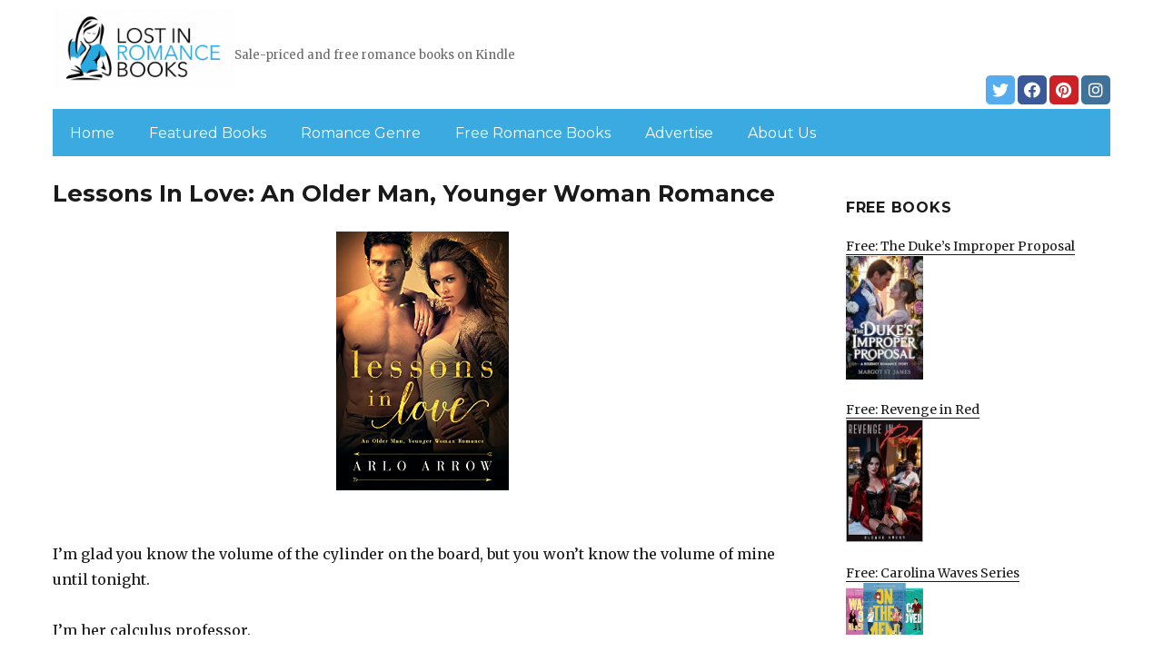

--- FILE ---
content_type: text/html; charset=UTF-8
request_url: https://lostinromancebooks.com/2019/06/07/lessons-in-love-an-older-man-younger-woman-romance/
body_size: 13171
content:
<!DOCTYPE html>
<html dir="ltr" lang="en-US" prefix="og: https://ogp.me/ns#" class="no-js">
<head>
	<meta charset="UTF-8">
	<meta name="viewport" content="width=device-width, initial-scale=1">
	<link rel="profile" href="https://gmpg.org/xfn/11">
		<link rel="pingback" href="https://lostinromancebooks.com/xmlrpc.php">
		<script>(function(html){html.className = html.className.replace(/\bno-js\b/,'js')})(document.documentElement);</script>
<title>Lessons In Love: An Older Man, Younger Woman Romance | LostinRomanceBooks.com</title>
	<style>img:is([sizes="auto" i], [sizes^="auto," i]) { contain-intrinsic-size: 3000px 1500px }</style>
	
		<!-- All in One SEO 4.8.7 - aioseo.com -->
	<meta name="description" content="I’m glad you know the volume of the cylinder on the board, but you won&#039;t know the volume of mine until tonight. I’m her calculus professor. She doesn’t know the answer to any of the questions I ask. When she comes to me for extra help, I figure she needs all the help she can" />
	<meta name="robots" content="max-image-preview:large" />
	<link rel="canonical" href="https://lostinromancebooks.com/2019/06/07/lessons-in-love-an-older-man-younger-woman-romance/" />
	<meta name="generator" content="All in One SEO (AIOSEO) 4.8.7" />
		<meta property="og:locale" content="en_US" />
		<meta property="og:site_name" content="LostinRomanceBooks.com | Sale-priced and free romance books on Kindle" />
		<meta property="og:type" content="article" />
		<meta property="og:title" content="Lessons In Love: An Older Man, Younger Woman Romance | LostinRomanceBooks.com" />
		<meta property="og:description" content="I’m glad you know the volume of the cylinder on the board, but you won&#039;t know the volume of mine until tonight. I’m her calculus professor. She doesn’t know the answer to any of the questions I ask. When she comes to me for extra help, I figure she needs all the help she can" />
		<meta property="og:url" content="https://lostinromancebooks.com/2019/06/07/lessons-in-love-an-older-man-younger-woman-romance/" />
		<meta property="og:image" content="https://lostinromancebooks.com/wp-content/uploads/sites/3/2019/02/cropped-LostRomance-Logo-png-1.png" />
		<meta property="og:image:secure_url" content="https://lostinromancebooks.com/wp-content/uploads/sites/3/2019/02/cropped-LostRomance-Logo-png-1.png" />
		<meta property="article:published_time" content="2019-06-07T08:12:00+00:00" />
		<meta property="article:modified_time" content="2019-06-07T08:12:00+00:00" />
		<meta name="twitter:card" content="summary" />
		<meta name="twitter:title" content="Lessons In Love: An Older Man, Younger Woman Romance | LostinRomanceBooks.com" />
		<meta name="twitter:description" content="I’m glad you know the volume of the cylinder on the board, but you won&#039;t know the volume of mine until tonight. I’m her calculus professor. She doesn’t know the answer to any of the questions I ask. When she comes to me for extra help, I figure she needs all the help she can" />
		<meta name="twitter:image" content="https://lostinromancebooks.com/wp-content/uploads/sites/3/2019/02/cropped-LostRomance-Logo-png-1.png" />
		<script type="application/ld+json" class="aioseo-schema">
			{"@context":"https:\/\/schema.org","@graph":[{"@type":"Article","@id":"https:\/\/lostinromancebooks.com\/2019\/06\/07\/lessons-in-love-an-older-man-younger-woman-romance\/#article","name":"Lessons In Love: An Older Man, Younger Woman Romance | LostinRomanceBooks.com","headline":"Lessons In Love: An Older Man, Younger Woman Romance","author":{"@id":"https:\/\/lostinromancebooks.com\/author\/#author"},"publisher":{"@id":"https:\/\/lostinromancebooks.com\/#organization"},"image":{"@type":"ImageObject","url":"https:\/\/lostinromancebooks.com\/wp-content\/uploads\/sites\/3\/2019\/06\/1558563255_51KJaQok7pL.jpg","width":333,"height":500},"datePublished":"2019-06-07T04:12:00+00:00","dateModified":"2019-06-07T04:12:00+00:00","inLanguage":"en-US","mainEntityOfPage":{"@id":"https:\/\/lostinromancebooks.com\/2019\/06\/07\/lessons-in-love-an-older-man-younger-woman-romance\/#webpage"},"isPartOf":{"@id":"https:\/\/lostinromancebooks.com\/2019\/06\/07\/lessons-in-love-an-older-man-younger-woman-romance\/#webpage"},"articleSection":"Romance"},{"@type":"BreadcrumbList","@id":"https:\/\/lostinromancebooks.com\/2019\/06\/07\/lessons-in-love-an-older-man-younger-woman-romance\/#breadcrumblist","itemListElement":[{"@type":"ListItem","@id":"https:\/\/lostinromancebooks.com#listItem","position":1,"name":"Home","item":"https:\/\/lostinromancebooks.com","nextItem":{"@type":"ListItem","@id":"https:\/\/lostinromancebooks.com\/category\/romance\/#listItem","name":"Romance"}},{"@type":"ListItem","@id":"https:\/\/lostinromancebooks.com\/category\/romance\/#listItem","position":2,"name":"Romance","item":"https:\/\/lostinromancebooks.com\/category\/romance\/","nextItem":{"@type":"ListItem","@id":"https:\/\/lostinromancebooks.com\/2019\/06\/07\/lessons-in-love-an-older-man-younger-woman-romance\/#listItem","name":"Lessons In Love: An Older Man, Younger Woman Romance"},"previousItem":{"@type":"ListItem","@id":"https:\/\/lostinromancebooks.com#listItem","name":"Home"}},{"@type":"ListItem","@id":"https:\/\/lostinromancebooks.com\/2019\/06\/07\/lessons-in-love-an-older-man-younger-woman-romance\/#listItem","position":3,"name":"Lessons In Love: An Older Man, Younger Woman Romance","previousItem":{"@type":"ListItem","@id":"https:\/\/lostinromancebooks.com\/category\/romance\/#listItem","name":"Romance"}}]},{"@type":"Organization","@id":"https:\/\/lostinromancebooks.com\/#organization","name":"LostinRomanceBooks.com","description":"Sale-priced and free romance books on Kindle","url":"https:\/\/lostinromancebooks.com\/","logo":{"@type":"ImageObject","url":"https:\/\/lostinromancebooks.com\/wp-content\/uploads\/sites\/3\/2019\/02\/cropped-LostRomance-Logo-png-1.png","@id":"https:\/\/lostinromancebooks.com\/2019\/06\/07\/lessons-in-love-an-older-man-younger-woman-romance\/#organizationLogo","width":240,"height":102},"image":{"@id":"https:\/\/lostinromancebooks.com\/2019\/06\/07\/lessons-in-love-an-older-man-younger-woman-romance\/#organizationLogo"}},{"@type":"WebPage","@id":"https:\/\/lostinromancebooks.com\/2019\/06\/07\/lessons-in-love-an-older-man-younger-woman-romance\/#webpage","url":"https:\/\/lostinromancebooks.com\/2019\/06\/07\/lessons-in-love-an-older-man-younger-woman-romance\/","name":"Lessons In Love: An Older Man, Younger Woman Romance | LostinRomanceBooks.com","description":"I\u2019m glad you know the volume of the cylinder on the board, but you won't know the volume of mine until tonight. I\u2019m her calculus professor. She doesn\u2019t know the answer to any of the questions I ask. When she comes to me for extra help, I figure she needs all the help she can","inLanguage":"en-US","isPartOf":{"@id":"https:\/\/lostinromancebooks.com\/#website"},"breadcrumb":{"@id":"https:\/\/lostinromancebooks.com\/2019\/06\/07\/lessons-in-love-an-older-man-younger-woman-romance\/#breadcrumblist"},"author":{"@id":"https:\/\/lostinromancebooks.com\/author\/#author"},"creator":{"@id":"https:\/\/lostinromancebooks.com\/author\/#author"},"image":{"@type":"ImageObject","url":"https:\/\/lostinromancebooks.com\/wp-content\/uploads\/sites\/3\/2019\/06\/1558563255_51KJaQok7pL.jpg","@id":"https:\/\/lostinromancebooks.com\/2019\/06\/07\/lessons-in-love-an-older-man-younger-woman-romance\/#mainImage","width":333,"height":500},"primaryImageOfPage":{"@id":"https:\/\/lostinromancebooks.com\/2019\/06\/07\/lessons-in-love-an-older-man-younger-woman-romance\/#mainImage"},"datePublished":"2019-06-07T04:12:00+00:00","dateModified":"2019-06-07T04:12:00+00:00"},{"@type":"WebSite","@id":"https:\/\/lostinromancebooks.com\/#website","url":"https:\/\/lostinromancebooks.com\/","name":"LostinRomanceBooks.com","description":"Sale-priced and free romance books on Kindle","inLanguage":"en-US","publisher":{"@id":"https:\/\/lostinromancebooks.com\/#organization"}}]}
		</script>
		<!-- All in One SEO -->

<link rel='dns-prefetch' href='//lostinromancebooks.com' />
<link rel='dns-prefetch' href='//fonts.googleapis.com' />
<link href='https://fonts.gstatic.com' crossorigin rel='preconnect' />
<link rel="alternate" type="application/rss+xml" title="LostinRomanceBooks.com &raquo; Feed" href="https://lostinromancebooks.com/feed/" />
<link rel="alternate" type="application/rss+xml" title="LostinRomanceBooks.com &raquo; Comments Feed" href="https://lostinromancebooks.com/comments/feed/" />
<link rel="alternate" type="application/rss+xml" title="LostinRomanceBooks.com &raquo; Lessons In Love: An Older Man, Younger Woman Romance Comments Feed" href="https://lostinromancebooks.com/2019/06/07/lessons-in-love-an-older-man-younger-woman-romance/feed/" />
<script>
window._wpemojiSettings = {"baseUrl":"https:\/\/s.w.org\/images\/core\/emoji\/16.0.1\/72x72\/","ext":".png","svgUrl":"https:\/\/s.w.org\/images\/core\/emoji\/16.0.1\/svg\/","svgExt":".svg","source":{"concatemoji":"https:\/\/lostinromancebooks.com\/wp-includes\/js\/wp-emoji-release.min.js?ver=6.8.3"}};
/*! This file is auto-generated */
!function(s,n){var o,i,e;function c(e){try{var t={supportTests:e,timestamp:(new Date).valueOf()};sessionStorage.setItem(o,JSON.stringify(t))}catch(e){}}function p(e,t,n){e.clearRect(0,0,e.canvas.width,e.canvas.height),e.fillText(t,0,0);var t=new Uint32Array(e.getImageData(0,0,e.canvas.width,e.canvas.height).data),a=(e.clearRect(0,0,e.canvas.width,e.canvas.height),e.fillText(n,0,0),new Uint32Array(e.getImageData(0,0,e.canvas.width,e.canvas.height).data));return t.every(function(e,t){return e===a[t]})}function u(e,t){e.clearRect(0,0,e.canvas.width,e.canvas.height),e.fillText(t,0,0);for(var n=e.getImageData(16,16,1,1),a=0;a<n.data.length;a++)if(0!==n.data[a])return!1;return!0}function f(e,t,n,a){switch(t){case"flag":return n(e,"\ud83c\udff3\ufe0f\u200d\u26a7\ufe0f","\ud83c\udff3\ufe0f\u200b\u26a7\ufe0f")?!1:!n(e,"\ud83c\udde8\ud83c\uddf6","\ud83c\udde8\u200b\ud83c\uddf6")&&!n(e,"\ud83c\udff4\udb40\udc67\udb40\udc62\udb40\udc65\udb40\udc6e\udb40\udc67\udb40\udc7f","\ud83c\udff4\u200b\udb40\udc67\u200b\udb40\udc62\u200b\udb40\udc65\u200b\udb40\udc6e\u200b\udb40\udc67\u200b\udb40\udc7f");case"emoji":return!a(e,"\ud83e\udedf")}return!1}function g(e,t,n,a){var r="undefined"!=typeof WorkerGlobalScope&&self instanceof WorkerGlobalScope?new OffscreenCanvas(300,150):s.createElement("canvas"),o=r.getContext("2d",{willReadFrequently:!0}),i=(o.textBaseline="top",o.font="600 32px Arial",{});return e.forEach(function(e){i[e]=t(o,e,n,a)}),i}function t(e){var t=s.createElement("script");t.src=e,t.defer=!0,s.head.appendChild(t)}"undefined"!=typeof Promise&&(o="wpEmojiSettingsSupports",i=["flag","emoji"],n.supports={everything:!0,everythingExceptFlag:!0},e=new Promise(function(e){s.addEventListener("DOMContentLoaded",e,{once:!0})}),new Promise(function(t){var n=function(){try{var e=JSON.parse(sessionStorage.getItem(o));if("object"==typeof e&&"number"==typeof e.timestamp&&(new Date).valueOf()<e.timestamp+604800&&"object"==typeof e.supportTests)return e.supportTests}catch(e){}return null}();if(!n){if("undefined"!=typeof Worker&&"undefined"!=typeof OffscreenCanvas&&"undefined"!=typeof URL&&URL.createObjectURL&&"undefined"!=typeof Blob)try{var e="postMessage("+g.toString()+"("+[JSON.stringify(i),f.toString(),p.toString(),u.toString()].join(",")+"));",a=new Blob([e],{type:"text/javascript"}),r=new Worker(URL.createObjectURL(a),{name:"wpTestEmojiSupports"});return void(r.onmessage=function(e){c(n=e.data),r.terminate(),t(n)})}catch(e){}c(n=g(i,f,p,u))}t(n)}).then(function(e){for(var t in e)n.supports[t]=e[t],n.supports.everything=n.supports.everything&&n.supports[t],"flag"!==t&&(n.supports.everythingExceptFlag=n.supports.everythingExceptFlag&&n.supports[t]);n.supports.everythingExceptFlag=n.supports.everythingExceptFlag&&!n.supports.flag,n.DOMReady=!1,n.readyCallback=function(){n.DOMReady=!0}}).then(function(){return e}).then(function(){var e;n.supports.everything||(n.readyCallback(),(e=n.source||{}).concatemoji?t(e.concatemoji):e.wpemoji&&e.twemoji&&(t(e.twemoji),t(e.wpemoji)))}))}((window,document),window._wpemojiSettings);
</script>
<style id='wp-emoji-styles-inline-css'>

	img.wp-smiley, img.emoji {
		display: inline !important;
		border: none !important;
		box-shadow: none !important;
		height: 1em !important;
		width: 1em !important;
		margin: 0 0.07em !important;
		vertical-align: -0.1em !important;
		background: none !important;
		padding: 0 !important;
	}
</style>
<link rel='stylesheet' id='wp-block-library-css' href='https://lostinromancebooks.com/wp-includes/css/dist/block-library/style.min.css?ver=6.8.3' media='all' />
<style id='wp-block-library-theme-inline-css'>
.wp-block-audio :where(figcaption){color:#555;font-size:13px;text-align:center}.is-dark-theme .wp-block-audio :where(figcaption){color:#ffffffa6}.wp-block-audio{margin:0 0 1em}.wp-block-code{border:1px solid #ccc;border-radius:4px;font-family:Menlo,Consolas,monaco,monospace;padding:.8em 1em}.wp-block-embed :where(figcaption){color:#555;font-size:13px;text-align:center}.is-dark-theme .wp-block-embed :where(figcaption){color:#ffffffa6}.wp-block-embed{margin:0 0 1em}.blocks-gallery-caption{color:#555;font-size:13px;text-align:center}.is-dark-theme .blocks-gallery-caption{color:#ffffffa6}:root :where(.wp-block-image figcaption){color:#555;font-size:13px;text-align:center}.is-dark-theme :root :where(.wp-block-image figcaption){color:#ffffffa6}.wp-block-image{margin:0 0 1em}.wp-block-pullquote{border-bottom:4px solid;border-top:4px solid;color:currentColor;margin-bottom:1.75em}.wp-block-pullquote cite,.wp-block-pullquote footer,.wp-block-pullquote__citation{color:currentColor;font-size:.8125em;font-style:normal;text-transform:uppercase}.wp-block-quote{border-left:.25em solid;margin:0 0 1.75em;padding-left:1em}.wp-block-quote cite,.wp-block-quote footer{color:currentColor;font-size:.8125em;font-style:normal;position:relative}.wp-block-quote:where(.has-text-align-right){border-left:none;border-right:.25em solid;padding-left:0;padding-right:1em}.wp-block-quote:where(.has-text-align-center){border:none;padding-left:0}.wp-block-quote.is-large,.wp-block-quote.is-style-large,.wp-block-quote:where(.is-style-plain){border:none}.wp-block-search .wp-block-search__label{font-weight:700}.wp-block-search__button{border:1px solid #ccc;padding:.375em .625em}:where(.wp-block-group.has-background){padding:1.25em 2.375em}.wp-block-separator.has-css-opacity{opacity:.4}.wp-block-separator{border:none;border-bottom:2px solid;margin-left:auto;margin-right:auto}.wp-block-separator.has-alpha-channel-opacity{opacity:1}.wp-block-separator:not(.is-style-wide):not(.is-style-dots){width:100px}.wp-block-separator.has-background:not(.is-style-dots){border-bottom:none;height:1px}.wp-block-separator.has-background:not(.is-style-wide):not(.is-style-dots){height:2px}.wp-block-table{margin:0 0 1em}.wp-block-table td,.wp-block-table th{word-break:normal}.wp-block-table :where(figcaption){color:#555;font-size:13px;text-align:center}.is-dark-theme .wp-block-table :where(figcaption){color:#ffffffa6}.wp-block-video :where(figcaption){color:#555;font-size:13px;text-align:center}.is-dark-theme .wp-block-video :where(figcaption){color:#ffffffa6}.wp-block-video{margin:0 0 1em}:root :where(.wp-block-template-part.has-background){margin-bottom:0;margin-top:0;padding:1.25em 2.375em}
</style>
<style id='classic-theme-styles-inline-css'>
/*! This file is auto-generated */
.wp-block-button__link{color:#fff;background-color:#32373c;border-radius:9999px;box-shadow:none;text-decoration:none;padding:calc(.667em + 2px) calc(1.333em + 2px);font-size:1.125em}.wp-block-file__button{background:#32373c;color:#fff;text-decoration:none}
</style>
<style id='global-styles-inline-css'>
:root{--wp--preset--aspect-ratio--square: 1;--wp--preset--aspect-ratio--4-3: 4/3;--wp--preset--aspect-ratio--3-4: 3/4;--wp--preset--aspect-ratio--3-2: 3/2;--wp--preset--aspect-ratio--2-3: 2/3;--wp--preset--aspect-ratio--16-9: 16/9;--wp--preset--aspect-ratio--9-16: 9/16;--wp--preset--color--black: #000000;--wp--preset--color--cyan-bluish-gray: #abb8c3;--wp--preset--color--white: #fff;--wp--preset--color--pale-pink: #f78da7;--wp--preset--color--vivid-red: #cf2e2e;--wp--preset--color--luminous-vivid-orange: #ff6900;--wp--preset--color--luminous-vivid-amber: #fcb900;--wp--preset--color--light-green-cyan: #7bdcb5;--wp--preset--color--vivid-green-cyan: #00d084;--wp--preset--color--pale-cyan-blue: #8ed1fc;--wp--preset--color--vivid-cyan-blue: #0693e3;--wp--preset--color--vivid-purple: #9b51e0;--wp--preset--color--dark-gray: #1a1a1a;--wp--preset--color--medium-gray: #686868;--wp--preset--color--light-gray: #e5e5e5;--wp--preset--color--blue-gray: #4d545c;--wp--preset--color--bright-blue: #007acc;--wp--preset--color--light-blue: #9adffd;--wp--preset--color--dark-brown: #402b30;--wp--preset--color--medium-brown: #774e24;--wp--preset--color--dark-red: #640c1f;--wp--preset--color--bright-red: #ff675f;--wp--preset--color--yellow: #ffef8e;--wp--preset--gradient--vivid-cyan-blue-to-vivid-purple: linear-gradient(135deg,rgba(6,147,227,1) 0%,rgb(155,81,224) 100%);--wp--preset--gradient--light-green-cyan-to-vivid-green-cyan: linear-gradient(135deg,rgb(122,220,180) 0%,rgb(0,208,130) 100%);--wp--preset--gradient--luminous-vivid-amber-to-luminous-vivid-orange: linear-gradient(135deg,rgba(252,185,0,1) 0%,rgba(255,105,0,1) 100%);--wp--preset--gradient--luminous-vivid-orange-to-vivid-red: linear-gradient(135deg,rgba(255,105,0,1) 0%,rgb(207,46,46) 100%);--wp--preset--gradient--very-light-gray-to-cyan-bluish-gray: linear-gradient(135deg,rgb(238,238,238) 0%,rgb(169,184,195) 100%);--wp--preset--gradient--cool-to-warm-spectrum: linear-gradient(135deg,rgb(74,234,220) 0%,rgb(151,120,209) 20%,rgb(207,42,186) 40%,rgb(238,44,130) 60%,rgb(251,105,98) 80%,rgb(254,248,76) 100%);--wp--preset--gradient--blush-light-purple: linear-gradient(135deg,rgb(255,206,236) 0%,rgb(152,150,240) 100%);--wp--preset--gradient--blush-bordeaux: linear-gradient(135deg,rgb(254,205,165) 0%,rgb(254,45,45) 50%,rgb(107,0,62) 100%);--wp--preset--gradient--luminous-dusk: linear-gradient(135deg,rgb(255,203,112) 0%,rgb(199,81,192) 50%,rgb(65,88,208) 100%);--wp--preset--gradient--pale-ocean: linear-gradient(135deg,rgb(255,245,203) 0%,rgb(182,227,212) 50%,rgb(51,167,181) 100%);--wp--preset--gradient--electric-grass: linear-gradient(135deg,rgb(202,248,128) 0%,rgb(113,206,126) 100%);--wp--preset--gradient--midnight: linear-gradient(135deg,rgb(2,3,129) 0%,rgb(40,116,252) 100%);--wp--preset--font-size--small: 13px;--wp--preset--font-size--medium: 20px;--wp--preset--font-size--large: 36px;--wp--preset--font-size--x-large: 42px;--wp--preset--spacing--20: 0.44rem;--wp--preset--spacing--30: 0.67rem;--wp--preset--spacing--40: 1rem;--wp--preset--spacing--50: 1.5rem;--wp--preset--spacing--60: 2.25rem;--wp--preset--spacing--70: 3.38rem;--wp--preset--spacing--80: 5.06rem;--wp--preset--shadow--natural: 6px 6px 9px rgba(0, 0, 0, 0.2);--wp--preset--shadow--deep: 12px 12px 50px rgba(0, 0, 0, 0.4);--wp--preset--shadow--sharp: 6px 6px 0px rgba(0, 0, 0, 0.2);--wp--preset--shadow--outlined: 6px 6px 0px -3px rgba(255, 255, 255, 1), 6px 6px rgba(0, 0, 0, 1);--wp--preset--shadow--crisp: 6px 6px 0px rgba(0, 0, 0, 1);}:where(.is-layout-flex){gap: 0.5em;}:where(.is-layout-grid){gap: 0.5em;}body .is-layout-flex{display: flex;}.is-layout-flex{flex-wrap: wrap;align-items: center;}.is-layout-flex > :is(*, div){margin: 0;}body .is-layout-grid{display: grid;}.is-layout-grid > :is(*, div){margin: 0;}:where(.wp-block-columns.is-layout-flex){gap: 2em;}:where(.wp-block-columns.is-layout-grid){gap: 2em;}:where(.wp-block-post-template.is-layout-flex){gap: 1.25em;}:where(.wp-block-post-template.is-layout-grid){gap: 1.25em;}.has-black-color{color: var(--wp--preset--color--black) !important;}.has-cyan-bluish-gray-color{color: var(--wp--preset--color--cyan-bluish-gray) !important;}.has-white-color{color: var(--wp--preset--color--white) !important;}.has-pale-pink-color{color: var(--wp--preset--color--pale-pink) !important;}.has-vivid-red-color{color: var(--wp--preset--color--vivid-red) !important;}.has-luminous-vivid-orange-color{color: var(--wp--preset--color--luminous-vivid-orange) !important;}.has-luminous-vivid-amber-color{color: var(--wp--preset--color--luminous-vivid-amber) !important;}.has-light-green-cyan-color{color: var(--wp--preset--color--light-green-cyan) !important;}.has-vivid-green-cyan-color{color: var(--wp--preset--color--vivid-green-cyan) !important;}.has-pale-cyan-blue-color{color: var(--wp--preset--color--pale-cyan-blue) !important;}.has-vivid-cyan-blue-color{color: var(--wp--preset--color--vivid-cyan-blue) !important;}.has-vivid-purple-color{color: var(--wp--preset--color--vivid-purple) !important;}.has-black-background-color{background-color: var(--wp--preset--color--black) !important;}.has-cyan-bluish-gray-background-color{background-color: var(--wp--preset--color--cyan-bluish-gray) !important;}.has-white-background-color{background-color: var(--wp--preset--color--white) !important;}.has-pale-pink-background-color{background-color: var(--wp--preset--color--pale-pink) !important;}.has-vivid-red-background-color{background-color: var(--wp--preset--color--vivid-red) !important;}.has-luminous-vivid-orange-background-color{background-color: var(--wp--preset--color--luminous-vivid-orange) !important;}.has-luminous-vivid-amber-background-color{background-color: var(--wp--preset--color--luminous-vivid-amber) !important;}.has-light-green-cyan-background-color{background-color: var(--wp--preset--color--light-green-cyan) !important;}.has-vivid-green-cyan-background-color{background-color: var(--wp--preset--color--vivid-green-cyan) !important;}.has-pale-cyan-blue-background-color{background-color: var(--wp--preset--color--pale-cyan-blue) !important;}.has-vivid-cyan-blue-background-color{background-color: var(--wp--preset--color--vivid-cyan-blue) !important;}.has-vivid-purple-background-color{background-color: var(--wp--preset--color--vivid-purple) !important;}.has-black-border-color{border-color: var(--wp--preset--color--black) !important;}.has-cyan-bluish-gray-border-color{border-color: var(--wp--preset--color--cyan-bluish-gray) !important;}.has-white-border-color{border-color: var(--wp--preset--color--white) !important;}.has-pale-pink-border-color{border-color: var(--wp--preset--color--pale-pink) !important;}.has-vivid-red-border-color{border-color: var(--wp--preset--color--vivid-red) !important;}.has-luminous-vivid-orange-border-color{border-color: var(--wp--preset--color--luminous-vivid-orange) !important;}.has-luminous-vivid-amber-border-color{border-color: var(--wp--preset--color--luminous-vivid-amber) !important;}.has-light-green-cyan-border-color{border-color: var(--wp--preset--color--light-green-cyan) !important;}.has-vivid-green-cyan-border-color{border-color: var(--wp--preset--color--vivid-green-cyan) !important;}.has-pale-cyan-blue-border-color{border-color: var(--wp--preset--color--pale-cyan-blue) !important;}.has-vivid-cyan-blue-border-color{border-color: var(--wp--preset--color--vivid-cyan-blue) !important;}.has-vivid-purple-border-color{border-color: var(--wp--preset--color--vivid-purple) !important;}.has-vivid-cyan-blue-to-vivid-purple-gradient-background{background: var(--wp--preset--gradient--vivid-cyan-blue-to-vivid-purple) !important;}.has-light-green-cyan-to-vivid-green-cyan-gradient-background{background: var(--wp--preset--gradient--light-green-cyan-to-vivid-green-cyan) !important;}.has-luminous-vivid-amber-to-luminous-vivid-orange-gradient-background{background: var(--wp--preset--gradient--luminous-vivid-amber-to-luminous-vivid-orange) !important;}.has-luminous-vivid-orange-to-vivid-red-gradient-background{background: var(--wp--preset--gradient--luminous-vivid-orange-to-vivid-red) !important;}.has-very-light-gray-to-cyan-bluish-gray-gradient-background{background: var(--wp--preset--gradient--very-light-gray-to-cyan-bluish-gray) !important;}.has-cool-to-warm-spectrum-gradient-background{background: var(--wp--preset--gradient--cool-to-warm-spectrum) !important;}.has-blush-light-purple-gradient-background{background: var(--wp--preset--gradient--blush-light-purple) !important;}.has-blush-bordeaux-gradient-background{background: var(--wp--preset--gradient--blush-bordeaux) !important;}.has-luminous-dusk-gradient-background{background: var(--wp--preset--gradient--luminous-dusk) !important;}.has-pale-ocean-gradient-background{background: var(--wp--preset--gradient--pale-ocean) !important;}.has-electric-grass-gradient-background{background: var(--wp--preset--gradient--electric-grass) !important;}.has-midnight-gradient-background{background: var(--wp--preset--gradient--midnight) !important;}.has-small-font-size{font-size: var(--wp--preset--font-size--small) !important;}.has-medium-font-size{font-size: var(--wp--preset--font-size--medium) !important;}.has-large-font-size{font-size: var(--wp--preset--font-size--large) !important;}.has-x-large-font-size{font-size: var(--wp--preset--font-size--x-large) !important;}
:where(.wp-block-post-template.is-layout-flex){gap: 1.25em;}:where(.wp-block-post-template.is-layout-grid){gap: 1.25em;}
:where(.wp-block-columns.is-layout-flex){gap: 2em;}:where(.wp-block-columns.is-layout-grid){gap: 2em;}
:root :where(.wp-block-pullquote){font-size: 1.5em;line-height: 1.6;}
</style>
<link rel='stylesheet' id='twentysixteen-fonts-css' href='https://fonts.googleapis.com/css?family=Merriweather%3A400%2C700%2C900%2C400italic%2C700italic%2C900italic%7CMontserrat%3A400%2C700%7CInconsolata%3A400&#038;subset=latin%2Clatin-ext&#038;display=fallback' media='all' />
<link rel='stylesheet' id='genericons-css' href='https://lostinromancebooks.com/wp-content/themes/twentysixteen/genericons/genericons.css?ver=3.4.1' media='all' />
<link rel='stylesheet' id='twentysixteen-style-css' href='https://lostinromancebooks.com/wp-content/themes/twentysixteen-child/style.css?ver=20190507' media='all' />
<link rel='stylesheet' id='twentysixteen-block-style-css' href='https://lostinromancebooks.com/wp-content/themes/twentysixteen/css/blocks.css?ver=20190102' media='all' />
<!--[if lt IE 10]>
<link rel='stylesheet' id='twentysixteen-ie-css' href='https://lostinromancebooks.com/wp-content/themes/twentysixteen/css/ie.css?ver=20170530' media='all' />
<![endif]-->
<!--[if lt IE 9]>
<link rel='stylesheet' id='twentysixteen-ie8-css' href='https://lostinromancebooks.com/wp-content/themes/twentysixteen/css/ie8.css?ver=20170530' media='all' />
<![endif]-->
<!--[if lt IE 8]>
<link rel='stylesheet' id='twentysixteen-ie7-css' href='https://lostinromancebooks.com/wp-content/themes/twentysixteen/css/ie7.css?ver=20170530' media='all' />
<![endif]-->
<!--[if lt IE 9]>
<script src="https://lostinromancebooks.com/wp-content/themes/twentysixteen/js/html5.js?ver=3.7.3" id="twentysixteen-html5-js"></script>
<![endif]-->
<script src="https://lostinromancebooks.com/wp-includes/js/jquery/jquery.min.js?ver=3.7.1" id="jquery-core-js"></script>
<script src="https://lostinromancebooks.com/wp-includes/js/jquery/jquery-migrate.min.js?ver=3.4.1" id="jquery-migrate-js"></script>
<link rel="https://api.w.org/" href="https://lostinromancebooks.com/wp-json/" /><link rel="alternate" title="JSON" type="application/json" href="https://lostinromancebooks.com/wp-json/wp/v2/posts/3141" /><link rel="EditURI" type="application/rsd+xml" title="RSD" href="https://lostinromancebooks.com/xmlrpc.php?rsd" />
<meta name="generator" content="WordPress 6.8.3" />
<link rel='shortlink' href='https://lostinromancebooks.com/?p=3141' />
<link rel="alternate" title="oEmbed (JSON)" type="application/json+oembed" href="https://lostinromancebooks.com/wp-json/oembed/1.0/embed?url=https%3A%2F%2Flostinromancebooks.com%2F2019%2F06%2F07%2Flessons-in-love-an-older-man-younger-woman-romance%2F" />
<link rel="alternate" title="oEmbed (XML)" type="text/xml+oembed" href="https://lostinromancebooks.com/wp-json/oembed/1.0/embed?url=https%3A%2F%2Flostinromancebooks.com%2F2019%2F06%2F07%2Flessons-in-love-an-older-man-younger-woman-romance%2F&#038;format=xml" />
<meta name="google-site-verification" content="H0JP22nG5iDTCow2FP6AQPA5TgyIDHuK12D7GlZpz9g" />
	<meta name="google-site-verification" content="eWVOqOMDFyfQ9NJUNh8o4vhbanZNGbO0mBb3Lt3_v3I" />

	<style>
	header .site-title{display: none}
	.comments-area, .post-navigation {display: none !important}
		.entry-footer {display: none;}
		.pfeatured img {max-width: 85px}
		.pfeatured a{color:#1a1a1a}
		.widget{border:0px solid white !important;}
		.single .entry-content{min-width: 100%}
		.single .post-thumbnail{display: none}
		.post-thumbnail{float: left}
		.site-header{padding-top: 0px;padding-bottom: 10px}
		body {  background: white;}
		@media screen and (min-width: 61.5625em){
			.page-header{border:0}
			h1.entry-title {font-size:1.6rem !important}
			.entry-content h2, .entry-summary h2, .comment-content h2,h2.entry-title {
    			font-size: 1.3rem;
			}
			.site-main > article {margin-bottom: 30px}
			body:not(.search-results) article:not(.type-page) .entry-content {
			    float: right;
			    width: 80%;
			}
			.post-thumbnail img{max-width: 150px}
			.custom-logo {
			    max-width: 160px;
			}
		.site-content{padding-top:15px}
		.site-branding{display: block;clear: both;margin-bottom: 5px}
		.custom-logo-link {float: left;}
}

	@media screen and (max-width: 500px){
		.post-thumbnail img{max-width: 100px}
		.single .post-thumbnail img{max-width: auto}
	}
	#page{margin:0px !important}
	.site-branding{margin-top:10px;width:100%}
	.site-header-menu {margin:0 !important;width:100%; }
	.site-header-menu .primary-menu{margin:0 0.875em;}
	.site-header-menu .primary-menu li{padding:5px 5px;}
	.wp-block-image img{margin-left:0px !important}
	.page .post-thumbnail{padding-right: 15px}

body:not(.custom-background-image):before {height: 0 !important;}
.widget_the_social_links {margin:0;text-align: right;padding-top:10px}
	</style>
			<!-- Google tag (gtag.js) -->
		<script async src="https://www.googletagmanager.com/gtag/js?id=G-NNVWPPK3GS"></script>
		<script>
		window.dataLayer = window.dataLayer || [];
		function gtag(){dataLayer.push(arguments);}
		gtag('js', new Date());

		gtag('config', 'Array');
		</script>
		<link rel="icon" href="https://lostinromancebooks.com/wp-content/uploads/sites/3/2019/02/favicon.png" sizes="32x32" />
<link rel="icon" href="https://lostinromancebooks.com/wp-content/uploads/sites/3/2019/02/favicon.png" sizes="192x192" />
<link rel="apple-touch-icon" href="https://lostinromancebooks.com/wp-content/uploads/sites/3/2019/02/favicon.png" />
<meta name="msapplication-TileImage" content="https://lostinromancebooks.com/wp-content/uploads/sites/3/2019/02/favicon.png" />
		<style id="wp-custom-css">
			header .primary-menu a {color:white}
header .site-header-menu .primary-menu{background: #3baae0;}
@media (min-width: 61.5625em){	
.custom-logo {max-width: 200px !important; width:200px}
	.site-description {display: inline-block;margin-top: 44px;}
	}		</style>
		</head>

<body class="wp-singular post-template-default single single-post postid-3141 single-format-standard wp-custom-logo wp-embed-responsive wp-theme-twentysixteen wp-child-theme-twentysixteen-child group-blog">
<div id="page" class="site">
	<div class="site-inner">
		<a class="skip-link screen-reader-text" href="#content">Skip to content</a>

		<header id="masthead" class="site-header" role="banner">
			<div class="site-header-main">
				<div class="site-branding">
					<a href="https://lostinromancebooks.com/" class="custom-logo-link" rel="home"><img width="240" height="102" src="https://lostinromancebooks.com/wp-content/uploads/sites/3/2019/02/cropped-LostRomance-Logo-png-1.png" class="custom-logo" alt="LostinRomanceBooks.com" decoding="async" /></a>
											<p class="site-title"><a href="https://lostinromancebooks.com/" rel="home">LostinRomanceBooks.com</a></p>
												<p class="site-description">Sale-priced and free romance books on Kindle</p>
					          <div id="the_social_links-2" class="widget widget_the_social_links">   

			
					<a
				rel="nofollow" href="https://twitter.com/booksliced"
				class="the-social-links tsl-rounded tsl-32 tsl-default tsl-twitter"
				target="_blank"
				alt="Twitter"
				title="Twitter"
			>
									<i class="fab fa-twitter"></i>
							</a>
		
			
					<a
				rel="nofollow" href="https://www.facebook.com/booksliced/"
				class="the-social-links tsl-rounded tsl-32 tsl-default tsl-facebook"
				target="_blank"
				alt="Facebook"
				title="Facebook"
			>
									<i class="fab fa-facebook"></i>
							</a>
		
			
					<a
				rel="nofollow" href="https://www.pinterest.com/booksliced/"
				class="the-social-links tsl-rounded tsl-32 tsl-default tsl-pinterest"
				target="_blank"
				alt="Pinterest"
				title="Pinterest"
			>
									<i class="fab fa-pinterest"></i>
							</a>
		
			
					<a
				rel="nofollow" href="https://www.instagram.com/justkindlebooks/"
				class="the-social-links tsl-rounded tsl-32 tsl-default tsl-instagram"
				target="_blank"
				alt="Instagram"
				title="Instagram"
			>
									<i class="fab fa-instagram"></i>
							</a>
		
	
</div>				</div><!-- .site-branding -->

									<button id="menu-toggle" class="menu-toggle">Menu</button>

					<div id="site-header-menu" class="site-header-menu">
													<nav id="site-navigation" class="main-navigation" role="navigation" aria-label="Primary Menu">
								<div class="menu-topmenu-container"><ul id="menu-topmenu" class="primary-menu"><li id="menu-item-15" class="menu-item menu-item-type-custom menu-item-object-custom menu-item-home menu-item-15"><a href="https://lostinromancebooks.com">Home</a></li>
<li id="menu-item-19" class="menu-item menu-item-type-post_type menu-item-object-page menu-item-19"><a href="https://lostinromancebooks.com/featured-books/">Featured Books</a></li>
<li id="menu-item-18" class="menu-item menu-item-type-post_type menu-item-object-page menu-item-18"><a href="https://lostinromancebooks.com/romance-genre/">Romance Genre</a></li>
<li id="menu-item-14758" class="menu-item menu-item-type-post_type menu-item-object-page menu-item-14758"><a href="https://lostinromancebooks.com/free-romance-books/">Free Romance Books</a></li>
<li id="menu-item-17" class="menu-item menu-item-type-post_type menu-item-object-page menu-item-17"><a href="https://lostinromancebooks.com/book-promotion/">Advertise</a></li>
<li id="menu-item-16" class="menu-item menu-item-type-post_type menu-item-object-page menu-item-16"><a href="https://lostinromancebooks.com/about-us/">About Us</a></li>
</ul></div>							</nav><!-- .main-navigation -->
						
											</div><!-- .site-header-menu -->
							</div><!-- .site-header-main -->

					</header><!-- .site-header -->

		<div id="content" class="site-content">

<div id="primary" class="content-area">
	<main id="main" class="site-main" role="main">
		
<article id="post-3141" class="post-3141 post type-post status-publish format-standard has-post-thumbnail hentry category-romance">
	<header class="entry-header">
		<h1 class="entry-title">Lessons In Love: An Older Man, Younger Woman Romance</h1>	</header><!-- .entry-header -->

	
	
		<div class="post-thumbnail">
			<img width="333" height="500" src="https://lostinromancebooks.com/wp-content/uploads/sites/3/2019/06/1558563255_51KJaQok7pL.jpg" class="attachment-post-thumbnail size-post-thumbnail wp-post-image" alt="" decoding="async" fetchpriority="high" srcset="https://lostinromancebooks.com/wp-content/uploads/sites/3/2019/06/1558563255_51KJaQok7pL.jpg 333w, https://lostinromancebooks.com/wp-content/uploads/sites/3/2019/06/1558563255_51KJaQok7pL-200x300.jpg 200w" sizes="(max-width: 709px) 85vw, (max-width: 909px) 67vw, (max-width: 984px) 60vw, (max-width: 1362px) 62vw, 840px" />	</div><!-- .post-thumbnail -->

	
	<div class="entry-content">
		<p><a rel="nofollow" href="https://www.amazon.com/dp/B0752CB146/?tag="><img decoding="async" class="aligncenter wp-image-5256 size-full contproimg" src="https://www.justkindlebooks.com/wp-content/uploads/2019/05/1558563255_51KJaQok7pL.jpg" alt="Lessons In Love: An Older Man, Younger Woman Romance" width="190" height="280" /></a><br />
I’m glad you know the volume of the cylinder on the board, but you won&#8217;t know the volume of mine until tonight.</p>
<p>I’m her calculus professor.<br />
She doesn’t know the answer to any of the questions I ask.<br />
When she comes to me for extra help, I figure she needs all the help she can get.<br />
What was supposed to be a tutoring session with her ended up being much more.<br />
I knew that we could get in trouble. Her with her scholarship on the line. Me with my job.<br />
I know she was over 20 years younger than me. But I never felt a connection with anyone else.<br />
She’s the forbidden fruit that I wanted. That I needed.<br />
I won’t let anything get in my way. <b>$0.99 on Kindle.</b><br />
<a rel="nofollow" href="https://www.amazon.com/dp/B0752CB146/?tag="><img decoding="async" class="aligncenter wp-image-2731 size-full" src="http://www.justkindlebooks.com/wp-content/uploads/2014/05/buy-button-amazon3.png" alt="amazon buy now" width="219" height="92" /></a></p>
<br><br><br><br><br><br><br>
Browse more novels like "Lessons In Love: An Older Man, Younger Woman Romance" by Arlo Arrow on lostinromancebooks.com. Our Kindle romance selection changes daily, and all of the books we feature are discounted or free. Check back when you need your next romance novel fix.
<br><br>
A little disclaimer about Kindle book prices: The price of "Lessons In Love: An Older Man, Younger Woman Romance" was accurate on June 07th, 2019, when this post was published. However, if you are viewing this on a later date it may no longer be accurate. Additionally, Amazon ebook prices can and do change frequently and without notice. Double check the price of any Kindle book before you buy it. Purchased a Kindle book by accident? The Kindle return process is simple, just following these <a rel="nofollow" href="https://www.amazon.com/gp/help/customer/display.html?&nodeId=201252620">instructions</a>.	</div><!-- .entry-content -->

	<footer class="entry-footer">
		<span class="byline"><span class="author vcard"><img alt='' src='https://secure.gravatar.com/avatar/?s=49&#038;d=mm&#038;r=g' srcset='https://secure.gravatar.com/avatar/?s=98&#038;d=mm&#038;r=g 2x' class='avatar avatar-49 photo avatar-default' height='49' width='49' loading='lazy' decoding='async'/><span class="screen-reader-text">Author </span> <a class="url fn n" href="https://lostinromancebooks.com/author/"></a></span></span><span class="posted-on"><span class="screen-reader-text">Posted on </span><a href="https://lostinromancebooks.com/2019/06/07/lessons-in-love-an-older-man-younger-woman-romance/" rel="bookmark"><time class="entry-date published updated" datetime="2019-06-07T04:12:00+00:00">June 7, 2019</time></a></span><span class="cat-links"><span class="screen-reader-text">Categories </span><a href="https://lostinromancebooks.com/category/romance/" rel="category tag">Romance</a></span>			</footer><!-- .entry-footer -->
</article><!-- #post-3141 -->

<div id="comments" class="comments-area">

	
	
		<div id="respond" class="comment-respond">
		<h2 id="reply-title" class="comment-reply-title">Leave a Reply <small><a rel="nofollow" id="cancel-comment-reply-link" href="/2019/06/07/lessons-in-love-an-older-man-younger-woman-romance/#respond" style="display:none;">Cancel reply</a></small></h2><p class="must-log-in">You must be <a href="https://lostinromancebooks.com/wp-login.php?redirect_to=https%3A%2F%2Flostinromancebooks.com%2F2019%2F06%2F07%2Flessons-in-love-an-older-man-younger-woman-romance%2F">logged in</a> to post a comment.</p>	</div><!-- #respond -->
	
</div><!-- .comments-area -->

	<nav class="navigation post-navigation" aria-label="Posts">
		<h2 class="screen-reader-text">Post navigation</h2>
		<div class="nav-links"><div class="nav-previous"><a href="https://lostinromancebooks.com/2019/06/07/ben-the-chaos-chasers-mc-book-3/" rel="prev"><span class="meta-nav" aria-hidden="true">Previous</span> <span class="screen-reader-text">Previous post:</span> <span class="post-title">Ben (The Chaos Chasers MC Book 3)</span></a></div><div class="nav-next"><a href="https://lostinromancebooks.com/2019/06/07/three-medieval-heroes/" rel="next"><span class="meta-nav" aria-hidden="true">Next</span> <span class="screen-reader-text">Next post:</span> <span class="post-title">Three Medieval Heroes</span></a></div></div>
	</nav>
	</main><!-- .site-main -->

	
</div><!-- .content-area -->


	<aside id="secondary" class="sidebar widget-area" role="complementary">
		<section id="text-2" class="widget widget_text"><h2 class="widget-title">Free Books</h2>			<div class="textwidget"><p style="font-size:14px" class="pfeatured"><a href="https://lostinromancebooks.com/2026/01/12/free-the-dukes-improper-proposal/">Free: The Duke&#8217;s Improper Proposal<br><img loading="lazy" decoding="async" width="188" height="300" src="https://lostinromancebooks.com/wp-content/uploads/sites/3/2026/01/1767969475_81X8FNURqIL._UF350350_QL50_-2-188x300.jpg" class="attachment-medium size-medium wp-post-image" alt="" srcset="https://lostinromancebooks.com/wp-content/uploads/sites/3/2026/01/1767969475_81X8FNURqIL._UF350350_QL50_-2-188x300.jpg 188w, https://lostinromancebooks.com/wp-content/uploads/sites/3/2026/01/1767969475_81X8FNURqIL._UF350350_QL50_-2.jpg 219w" sizes="auto, (max-width: 188px) 85vw, 188px" /></a></p><p style="font-size:14px" class="pfeatured"><a href="https://lostinromancebooks.com/2026/01/10/free-revenge-in-red/">Free: Revenge in Red<br><img loading="lazy" decoding="async" width="189" height="300" src="https://lostinromancebooks.com/wp-content/uploads/sites/3/2026/01/1767791848_817QivRE2XL._UF350350_QL50_-2-189x300.jpg" class="attachment-medium size-medium wp-post-image" alt="" srcset="https://lostinromancebooks.com/wp-content/uploads/sites/3/2026/01/1767791848_817QivRE2XL._UF350350_QL50_-2-189x300.jpg 189w, https://lostinromancebooks.com/wp-content/uploads/sites/3/2026/01/1767791848_817QivRE2XL._UF350350_QL50_-2.jpg 220w" sizes="auto, (max-width: 189px) 85vw, 189px" /></a></p><p style="font-size:14px" class="pfeatured"><a href="https://lostinromancebooks.com/2026/01/08/free-caroina-waves-series/">Free: Carolina Waves Series<br><img loading="lazy" decoding="async" width="300" height="245" src="https://lostinromancebooks.com/wp-content/uploads/sites/3/2026/01/Carolina-Waves-Series-1-300x245.jpg" class="attachment-medium size-medium wp-post-image" alt="" srcset="https://lostinromancebooks.com/wp-content/uploads/sites/3/2026/01/Carolina-Waves-Series-1-300x245.jpg 300w, https://lostinromancebooks.com/wp-content/uploads/sites/3/2026/01/Carolina-Waves-Series-1.jpg 367w" sizes="auto, (max-width: 300px) 85vw, 300px" /></a></p><p style="font-size:14px" class="pfeatured"><a href="https://lostinromancebooks.com/2026/01/06/free-prime-pursuit/">Free: Prime Pursuit<br><img loading="lazy" decoding="async" width="189" height="300" src="https://lostinromancebooks.com/wp-content/uploads/sites/3/2026/01/1767412682_71QdzviAziL._UF350350_QL50_-2-189x300.jpg" class="attachment-medium size-medium wp-post-image" alt="" srcset="https://lostinromancebooks.com/wp-content/uploads/sites/3/2026/01/1767412682_71QdzviAziL._UF350350_QL50_-2-189x300.jpg 189w, https://lostinromancebooks.com/wp-content/uploads/sites/3/2026/01/1767412682_71QdzviAziL._UF350350_QL50_-2.jpg 220w" sizes="auto, (max-width: 189px) 85vw, 189px" /></a></p><p style="font-size:14px" class="pfeatured"><a href="https://lostinromancebooks.com/2025/12/31/free-youre-perfect-quinn-saunders/">Free: You&#8217;re Perfect Quinn Saunders<br><img loading="lazy" decoding="async" width="188" height="300" src="https://lostinromancebooks.com/wp-content/uploads/sites/3/2025/12/1766682536_61FuV8-W-SL._UF350350_QL50_-2-188x300.jpg" class="attachment-medium size-medium wp-post-image" alt="" srcset="https://lostinromancebooks.com/wp-content/uploads/sites/3/2025/12/1766682536_61FuV8-W-SL._UF350350_QL50_-2-188x300.jpg 188w, https://lostinromancebooks.com/wp-content/uploads/sites/3/2025/12/1766682536_61FuV8-W-SL._UF350350_QL50_-2.jpg 219w" sizes="auto, (max-width: 188px) 85vw, 188px" /></a></p><p style="font-size:14px" class="pfeatured"><a href="https://lostinromancebooks.com/2025/12/28/free-betrayal-infidelity-book-1-3/">Free: Betrayal (Infidelity Book 1)<br><img loading="lazy" decoding="async" width="200" height="300" src="https://lostinromancebooks.com/wp-content/uploads/sites/3/2025/12/1765956648_81V3yD8trdL._UF350350_QL50_-200x300.jpg" class="attachment-medium size-medium wp-post-image" alt="" srcset="https://lostinromancebooks.com/wp-content/uploads/sites/3/2025/12/1765956648_81V3yD8trdL._UF350350_QL50_-200x300.jpg 200w, https://lostinromancebooks.com/wp-content/uploads/sites/3/2025/12/1765956648_81V3yD8trdL._UF350350_QL50_.jpg 233w" sizes="auto, (max-width: 200px) 85vw, 200px" /></a></p><p style="font-size:14px" class="pfeatured"><a href="https://lostinromancebooks.com/2025/12/27/free-against-the-wind/">Free: Against the Wind<br><img loading="lazy" decoding="async" width="200" height="300" src="https://lostinromancebooks.com/wp-content/uploads/sites/3/2025/12/1764695953_811-z-UF9L._UF350350_QL50_-1-200x300.jpg" class="attachment-medium size-medium wp-post-image" alt="" srcset="https://lostinromancebooks.com/wp-content/uploads/sites/3/2025/12/1764695953_811-z-UF9L._UF350350_QL50_-1-200x300.jpg 200w, https://lostinromancebooks.com/wp-content/uploads/sites/3/2025/12/1764695953_811-z-UF9L._UF350350_QL50_-1.jpg 233w" sizes="auto, (max-width: 200px) 85vw, 200px" /></a></p><p style="font-size:14px" class="pfeatured"><a href="https://lostinromancebooks.com/2025/12/27/free-before-highland-sunset/">Free: Before Highland Sunset<br><img loading="lazy" decoding="async" width="200" height="300" src="https://lostinromancebooks.com/wp-content/uploads/sites/3/2025/12/1764697826_81vUHPNvJL._UF350350_QL50_-1-200x300.jpg" class="attachment-medium size-medium wp-post-image" alt="" srcset="https://lostinromancebooks.com/wp-content/uploads/sites/3/2025/12/1764697826_81vUHPNvJL._UF350350_QL50_-1-200x300.jpg 200w, https://lostinromancebooks.com/wp-content/uploads/sites/3/2025/12/1764697826_81vUHPNvJL._UF350350_QL50_-1.jpg 233w" sizes="auto, (max-width: 200px) 85vw, 200px" /></a></p><p style="font-size:14px" class="pfeatured"><a href="https://lostinromancebooks.com/2025/12/27/free-the-hunt-treasure-scriptbook-a-story-for-analysis/">Free: The Hunt Treasure Scriptbook,  A Story for Analysis<br><img loading="lazy" decoding="async" width="188" height="300" src="https://lostinromancebooks.com/wp-content/uploads/sites/3/2025/12/1765246375_811IH75cWcL._UF350350_QL50_-188x300.jpg" class="attachment-medium size-medium wp-post-image" alt="" srcset="https://lostinromancebooks.com/wp-content/uploads/sites/3/2025/12/1765246375_811IH75cWcL._UF350350_QL50_-188x300.jpg 188w, https://lostinromancebooks.com/wp-content/uploads/sites/3/2025/12/1765246375_811IH75cWcL._UF350350_QL50_.jpg 219w" sizes="auto, (max-width: 188px) 85vw, 188px" /></a></p><p style="font-size:14px" class="pfeatured"><a href="https://lostinromancebooks.com/2025/12/25/free-a-game-changing-christmas-in-the-heart-of-a-valentine/">Free: A Game-Changing Christmas (In The Heart of A Valentine)<br><img loading="lazy" decoding="async" width="202" height="300" src="https://lostinromancebooks.com/wp-content/uploads/sites/3/2025/12/1762784937_81uB7B-u5L._UF350350_QL50_-202x300.jpg" class="attachment-medium size-medium wp-post-image" alt="" srcset="https://lostinromancebooks.com/wp-content/uploads/sites/3/2025/12/1762784937_81uB7B-u5L._UF350350_QL50_-202x300.jpg 202w, https://lostinromancebooks.com/wp-content/uploads/sites/3/2025/12/1762784937_81uB7B-u5L._UF350350_QL50_.jpg 236w" sizes="auto, (max-width: 202px) 85vw, 202px" /></a></p><p style="font-size:14px" class="pfeatured"><a href="https://lostinromancebooks.com/2025/12/18/free-fun-with-cindy/">Free: Fun with Cindy<br><img loading="lazy" decoding="async" width="188" height="300" src="https://lostinromancebooks.com/wp-content/uploads/sites/3/2025/12/1765397973_71OOQt1OaiL._UF350350_QL50_-1-188x300.jpg" class="attachment-medium size-medium wp-post-image" alt="" srcset="https://lostinromancebooks.com/wp-content/uploads/sites/3/2025/12/1765397973_71OOQt1OaiL._UF350350_QL50_-1-188x300.jpg 188w, https://lostinromancebooks.com/wp-content/uploads/sites/3/2025/12/1765397973_71OOQt1OaiL._UF350350_QL50_-1.jpg 219w" sizes="auto, (max-width: 188px) 85vw, 188px" /></a></p><p style="font-size:14px" class="pfeatured"><a href="https://lostinromancebooks.com/2025/12/11/free-rock-crush-and-roll-a-friends-to-lovers-romantic-comedy/">Free: Rock Crush and Roll: A friends-to-lovers romantic comedy<br><img loading="lazy" decoding="async" width="195" height="300" src="https://lostinromancebooks.com/wp-content/uploads/sites/3/2025/12/1763735721_71b7LOPeqGL._UF350350_QL50_-195x300.jpg" class="attachment-medium size-medium wp-post-image" alt="" srcset="https://lostinromancebooks.com/wp-content/uploads/sites/3/2025/12/1763735721_71b7LOPeqGL._UF350350_QL50_-195x300.jpg 195w, https://lostinromancebooks.com/wp-content/uploads/sites/3/2025/12/1763735721_71b7LOPeqGL._UF350350_QL50_.jpg 228w" sizes="auto, (max-width: 195px) 85vw, 195px" /></a></p><p style="font-size:14px" class="pfeatured"><a href="https://lostinromancebooks.com/2025/12/06/free-chaos-theory-love-practice-a-sweet-opposites-attract-slow-burn-found-family-sapphic-romance/">Free: Chaos Theory, Love Practice: A Sweet Opposites Attract Slow-Burn Found Family Sapphic Romance<br><img loading="lazy" decoding="async" width="190" height="300" src="https://lostinromancebooks.com/wp-content/uploads/sites/3/2025/12/1764603137_81HamVT8cFL._UF350350_QL50_-2-190x300.jpg" class="attachment-medium size-medium wp-post-image" alt="" srcset="https://lostinromancebooks.com/wp-content/uploads/sites/3/2025/12/1764603137_81HamVT8cFL._UF350350_QL50_-2-190x300.jpg 190w, https://lostinromancebooks.com/wp-content/uploads/sites/3/2025/12/1764603137_81HamVT8cFL._UF350350_QL50_-2.jpg 222w" sizes="auto, (max-width: 190px) 85vw, 190px" /></a></p><p style="font-size:14px" class="pfeatured"><a href="https://lostinromancebooks.com/2025/12/05/free-dashing-mr-snow/">Free: Dashing Mr. Snow<br><img loading="lazy" decoding="async" width="201" height="300" src="https://lostinromancebooks.com/wp-content/uploads/sites/3/2025/12/1764040937_91ImjQ0-b4L._UF350350_QL50_-201x300.jpg" class="attachment-medium size-medium wp-post-image" alt="" srcset="https://lostinromancebooks.com/wp-content/uploads/sites/3/2025/12/1764040937_91ImjQ0-b4L._UF350350_QL50_-201x300.jpg 201w, https://lostinromancebooks.com/wp-content/uploads/sites/3/2025/12/1764040937_91ImjQ0-b4L._UF350350_QL50_.jpg 234w" sizes="auto, (max-width: 201px) 85vw, 201px" /></a></p><p style="font-size:14px" class="pfeatured"><a href="https://lostinromancebooks.com/2025/12/04/free-loves-games/">Free: Love&#8217;s Games<br><img loading="lazy" decoding="async" width="195" height="300" src="https://lostinromancebooks.com/wp-content/uploads/sites/3/2025/12/1761153588_81Q78I-DdL._UF350350_QL50_-195x300.jpg" class="attachment-medium size-medium wp-post-image" alt="" srcset="https://lostinromancebooks.com/wp-content/uploads/sites/3/2025/12/1761153588_81Q78I-DdL._UF350350_QL50_-195x300.jpg 195w, https://lostinromancebooks.com/wp-content/uploads/sites/3/2025/12/1761153588_81Q78I-DdL._UF350350_QL50_.jpg 227w" sizes="auto, (max-width: 195px) 85vw, 195px" /></a></p><p style="font-size:14px" class="pfeatured"><a href="https://lostinromancebooks.com/2025/12/03/free-cowboy-in-a-kilt/">Free: Cowboy in a Kilt<br><img loading="lazy" decoding="async" width="200" height="300" src="https://lostinromancebooks.com/wp-content/uploads/sites/3/2025/12/Cowboy-in-a-Kilt-200x300.jpg" class="attachment-medium size-medium wp-post-image" alt="" srcset="https://lostinromancebooks.com/wp-content/uploads/sites/3/2025/12/Cowboy-in-a-Kilt-200x300.jpg 200w, https://lostinromancebooks.com/wp-content/uploads/sites/3/2025/12/Cowboy-in-a-Kilt.jpg 348w" sizes="auto, (max-width: 200px) 85vw, 200px" /></a></p><p style="font-size:14px" class="pfeatured"><a href="https://lostinromancebooks.com/2025/12/02/free-my-last-christmas-wish/">Free: My Last Christmas Wish<br><img loading="lazy" decoding="async" width="200" height="300" src="https://lostinromancebooks.com/wp-content/uploads/sites/3/2025/12/1763487346_71kbEj1VrRL._UF350350_QL50_-200x300.jpg" class="attachment-medium size-medium wp-post-image" alt="" srcset="https://lostinromancebooks.com/wp-content/uploads/sites/3/2025/12/1763487346_71kbEj1VrRL._UF350350_QL50_-200x300.jpg 200w, https://lostinromancebooks.com/wp-content/uploads/sites/3/2025/12/1763487346_71kbEj1VrRL._UF350350_QL50_.jpg 233w" sizes="auto, (max-width: 200px) 85vw, 200px" /></a></p><p style="font-size:14px" class="pfeatured"><a href="https://lostinromancebooks.com/2025/11/18/one-true-mate/">Free: One True Mate<br><img loading="lazy" decoding="async" width="300" height="262" src="https://lostinromancebooks.com/wp-content/uploads/sites/3/2025/11/One-True-Mate-300x262.jpg" class="attachment-medium size-medium wp-post-image" alt="" srcset="https://lostinromancebooks.com/wp-content/uploads/sites/3/2025/11/One-True-Mate-300x262.jpg 300w, https://lostinromancebooks.com/wp-content/uploads/sites/3/2025/11/One-True-Mate.jpg 344w" sizes="auto, (max-width: 300px) 85vw, 300px" /></a></p><p style="font-size:14px" class="pfeatured"><a href="https://lostinromancebooks.com/2025/11/18/free-fight-for-me/">Free: Fight for Me<br><img loading="lazy" decoding="async" width="201" height="300" src="https://lostinromancebooks.com/wp-content/uploads/sites/3/2025/11/1762961127_61iW0e-8YLL._UF350350_QL50_-1-201x300.jpg" class="attachment-medium size-medium wp-post-image" alt="" srcset="https://lostinromancebooks.com/wp-content/uploads/sites/3/2025/11/1762961127_61iW0e-8YLL._UF350350_QL50_-1-201x300.jpg 201w, https://lostinromancebooks.com/wp-content/uploads/sites/3/2025/11/1762961127_61iW0e-8YLL._UF350350_QL50_-1.jpg 234w" sizes="auto, (max-width: 201px) 85vw, 201px" /></a></p><p style="font-size:14px" class="pfeatured"><a href="https://lostinromancebooks.com/2025/11/16/free-holiday-gift-box/">Free: Holiday Gift Box<br><img loading="lazy" decoding="async" width="200" height="300" src="https://lostinromancebooks.com/wp-content/uploads/sites/3/2025/11/1761687749_818zjcQzRkL._UF350350_QL50_-200x300.jpg" class="attachment-medium size-medium wp-post-image" alt="" srcset="https://lostinromancebooks.com/wp-content/uploads/sites/3/2025/11/1761687749_818zjcQzRkL._UF350350_QL50_-200x300.jpg 200w, https://lostinromancebooks.com/wp-content/uploads/sites/3/2025/11/1761687749_818zjcQzRkL._UF350350_QL50_.jpg 233w" sizes="auto, (max-width: 200px) 85vw, 200px" /></a></p><p style="font-size:14px" class="pfeatured"><a href="https://lostinromancebooks.com/2025/11/13/free-the-cameraman/">Free: The Cameraman<br><img loading="lazy" decoding="async" width="300" height="262" src="https://lostinromancebooks.com/wp-content/uploads/sites/3/2025/11/The-Cameraman-1-300x262.jpg" class="attachment-medium size-medium wp-post-image" alt="" srcset="https://lostinromancebooks.com/wp-content/uploads/sites/3/2025/11/The-Cameraman-1-300x262.jpg 300w, https://lostinromancebooks.com/wp-content/uploads/sites/3/2025/11/The-Cameraman-1.jpg 344w" sizes="auto, (max-width: 300px) 85vw, 300px" /></a></p><p style="font-size:14px" class="pfeatured"><a href="https://lostinromancebooks.com/2025/11/01/free-nanny-in-training/">Free: Nanny in Training<br><img loading="lazy" decoding="async" width="188" height="300" src="https://lostinromancebooks.com/wp-content/uploads/sites/3/2025/11/1761778637_71H10qZkr9L._UF350350_QL50_-1-188x300.jpg" class="attachment-medium size-medium wp-post-image" alt="" srcset="https://lostinromancebooks.com/wp-content/uploads/sites/3/2025/11/1761778637_71H10qZkr9L._UF350350_QL50_-1-188x300.jpg 188w, https://lostinromancebooks.com/wp-content/uploads/sites/3/2025/11/1761778637_71H10qZkr9L._UF350350_QL50_-1.jpg 219w" sizes="auto, (max-width: 188px) 85vw, 188px" /></a></p><p style="font-size:14px" class="pfeatured"><a href="https://lostinromancebooks.com/2025/10/30/free-coffee-break-bundle-series/">Free: Coffee Break Bundle Series<br><img loading="lazy" decoding="async" width="300" height="261" src="https://lostinromancebooks.com/wp-content/uploads/sites/3/2025/11/Coffee-Break-Bundle-Series-300x261.jpg" class="attachment-medium size-medium wp-post-image" alt="" srcset="https://lostinromancebooks.com/wp-content/uploads/sites/3/2025/11/Coffee-Break-Bundle-Series-300x261.jpg 300w, https://lostinromancebooks.com/wp-content/uploads/sites/3/2025/11/Coffee-Break-Bundle-Series.jpg 345w" sizes="auto, (max-width: 300px) 85vw, 300px" /></a></p><p style="font-size:14px" class="pfeatured"><a href="https://lostinromancebooks.com/2025/10/29/free-held-captive-for-halloween/">Free: Held Captive For Halloween<br><img loading="lazy" decoding="async" width="200" height="300" src="https://lostinromancebooks.com/wp-content/uploads/sites/3/2025/10/1761007956_81qQ14JBxJL._UF350350_QL50_-1-200x300.jpg" class="attachment-medium size-medium wp-post-image" alt="" srcset="https://lostinromancebooks.com/wp-content/uploads/sites/3/2025/10/1761007956_81qQ14JBxJL._UF350350_QL50_-1-200x300.jpg 200w, https://lostinromancebooks.com/wp-content/uploads/sites/3/2025/10/1761007956_81qQ14JBxJL._UF350350_QL50_-1.jpg 233w" sizes="auto, (max-width: 200px) 85vw, 200px" /></a></p><p style="font-size:14px" class="pfeatured"><a href="https://lostinromancebooks.com/2025/10/28/free-reckoning-from-the-viking/">Free: Reckoning from the Viking<br><img loading="lazy" decoding="async" width="188" height="300" src="https://lostinromancebooks.com/wp-content/uploads/sites/3/2025/10/1761525197_71HBF4B3e2L._UF350350_QL50_-2-188x300.jpg" class="attachment-medium size-medium wp-post-image" alt="" srcset="https://lostinromancebooks.com/wp-content/uploads/sites/3/2025/10/1761525197_71HBF4B3e2L._UF350350_QL50_-2-188x300.jpg 188w, https://lostinromancebooks.com/wp-content/uploads/sites/3/2025/10/1761525197_71HBF4B3e2L._UF350350_QL50_-2.jpg 219w" sizes="auto, (max-width: 188px) 85vw, 188px" /></a></p><p style="font-size:14px" class="pfeatured"><a href="https://lostinromancebooks.com/2025/10/25/free-axle-opposites-attract-mc-romance-novel/">Free: Axle &#8211; Opposites Attract MC Romance Novel<br><img loading="lazy" decoding="async" width="188" height="300" src="https://lostinromancebooks.com/wp-content/uploads/sites/3/2025/10/1760456612_81n4r3HYd8L._UF350350_QL50_-188x300.jpg" class="attachment-medium size-medium wp-post-image" alt="" srcset="https://lostinromancebooks.com/wp-content/uploads/sites/3/2025/10/1760456612_81n4r3HYd8L._UF350350_QL50_-188x300.jpg 188w, https://lostinromancebooks.com/wp-content/uploads/sites/3/2025/10/1760456612_81n4r3HYd8L._UF350350_QL50_.jpg 219w" sizes="auto, (max-width: 188px) 85vw, 188px" /></a></p><p style="font-size:14px" class="pfeatured"><a href="https://lostinromancebooks.com/2025/10/13/free-the-girl-and-the-geek-a-billionaire-enemies-to-lovers-romantic-comedy/">Free: The Girl and The Geek: A Billionaire Enemies to Lovers Romantic Comedy<br><img loading="lazy" decoding="async" width="188" height="300" src="https://lostinromancebooks.com/wp-content/uploads/sites/3/2025/10/1759783493_71kjDPk5kL._UF350350_QL50_-2-188x300.jpg" class="attachment-medium size-medium wp-post-image" alt="" srcset="https://lostinromancebooks.com/wp-content/uploads/sites/3/2025/10/1759783493_71kjDPk5kL._UF350350_QL50_-2-188x300.jpg 188w, https://lostinromancebooks.com/wp-content/uploads/sites/3/2025/10/1759783493_71kjDPk5kL._UF350350_QL50_-2.jpg 219w" sizes="auto, (max-width: 188px) 85vw, 188px" /></a></p><p style="font-size:14px" class="pfeatured"><a href="https://lostinromancebooks.com/2025/10/04/free-fated/">Free: Fated<br><img loading="lazy" decoding="async" width="200" height="300" src="https://lostinromancebooks.com/wp-content/uploads/sites/3/2025/10/1759502716_71v1ejoZ2uL._UF350350_QL50_-2-200x300.jpg" class="attachment-medium size-medium wp-post-image" alt="" srcset="https://lostinromancebooks.com/wp-content/uploads/sites/3/2025/10/1759502716_71v1ejoZ2uL._UF350350_QL50_-2-200x300.jpg 200w, https://lostinromancebooks.com/wp-content/uploads/sites/3/2025/10/1759502716_71v1ejoZ2uL._UF350350_QL50_-2.jpg 233w" sizes="auto, (max-width: 200px) 85vw, 200px" /></a></p><p style="font-size:14px" class="pfeatured"><a href="https://lostinromancebooks.com/2025/10/04/free-haunted-by-the-viking/">Free: Haunted by the Viking<br><img loading="lazy" decoding="async" width="188" height="300" src="https://lostinromancebooks.com/wp-content/uploads/sites/3/2025/12/1766859034_81viZoazJFL._UF350350_QL50_-1-188x300.jpg" class="attachment-medium size-medium wp-post-image" alt="" srcset="https://lostinromancebooks.com/wp-content/uploads/sites/3/2025/12/1766859034_81viZoazJFL._UF350350_QL50_-1-188x300.jpg 188w, https://lostinromancebooks.com/wp-content/uploads/sites/3/2025/12/1766859034_81viZoazJFL._UF350350_QL50_-1.jpg 219w" sizes="auto, (max-width: 188px) 85vw, 188px" /></a></p><p style="font-size:14px" class="pfeatured"><a href="https://lostinromancebooks.com/2025/10/03/free-one-night-flame/">Free: One Night Flame<br><img loading="lazy" decoding="async" width="200" height="300" src="https://lostinromancebooks.com/wp-content/uploads/sites/3/2025/10/1757957345_81m2wN8jE9L._UF350350_QL50_-200x300.jpg" class="attachment-medium size-medium wp-post-image" alt="" srcset="https://lostinromancebooks.com/wp-content/uploads/sites/3/2025/10/1757957345_81m2wN8jE9L._UF350350_QL50_-200x300.jpg 200w, https://lostinromancebooks.com/wp-content/uploads/sites/3/2025/10/1757957345_81m2wN8jE9L._UF350350_QL50_.jpg 233w" sizes="auto, (max-width: 200px) 85vw, 200px" /></a></p>
</div>
		</section>	</aside><!-- .sidebar .widget-area -->

		</div><!-- .site-content -->

		<footer id="colophon" class="site-footer" role="contentinfo">
							<nav class="main-navigation" role="navigation" aria-label="Footer Primary Menu">
					<div class="menu-topmenu-container"><ul id="menu-topmenu-1" class="primary-menu"><li class="menu-item menu-item-type-custom menu-item-object-custom menu-item-home menu-item-15"><a href="https://lostinromancebooks.com">Home</a></li>
<li class="menu-item menu-item-type-post_type menu-item-object-page menu-item-19"><a href="https://lostinromancebooks.com/featured-books/">Featured Books</a></li>
<li class="menu-item menu-item-type-post_type menu-item-object-page menu-item-18"><a href="https://lostinromancebooks.com/romance-genre/">Romance Genre</a></li>
<li class="menu-item menu-item-type-post_type menu-item-object-page menu-item-14758"><a href="https://lostinromancebooks.com/free-romance-books/">Free Romance Books</a></li>
<li class="menu-item menu-item-type-post_type menu-item-object-page menu-item-17"><a href="https://lostinromancebooks.com/book-promotion/">Advertise</a></li>
<li class="menu-item menu-item-type-post_type menu-item-object-page menu-item-16"><a href="https://lostinromancebooks.com/about-us/">About Us</a></li>
</ul></div>				</nav><!-- .main-navigation -->
			
			
			<div class="site-info" style="width:100%">
								<span class="site-title">
          <a href="https://lostinromancebooks.com/" rel="home">LostinRomanceBooks.com</a> </span> 2026.
        <div class="main-navigation" style="display:block;float: right;">
        <div class="menu-secondmenu-container"><ul id="menu-secondmenu" class="primary-menu"><li id="menu-item-20" class="menu-item menu-item-type-post_type menu-item-object-page menu-item-20"><a href="https://lostinromancebooks.com/contact-us/">Contact Us</a></li>
<li id="menu-item-21" class="menu-item menu-item-type-post_type menu-item-object-page menu-item-21"><a href="https://lostinromancebooks.com/privacy/">Privacy Policy</a></li>
</ul></div>       </div>

			</div><!-- .site-info -->
		</footer><!-- .site-footer -->
	</div><!-- .site-inner -->
</div><!-- .site -->

<script type="speculationrules">
{"prefetch":[{"source":"document","where":{"and":[{"href_matches":"\/*"},{"not":{"href_matches":["\/wp-*.php","\/wp-admin\/*","\/wp-content\/uploads\/sites\/3\/*","\/wp-content\/*","\/wp-content\/plugins\/*","\/wp-content\/themes\/twentysixteen-child\/*","\/wp-content\/themes\/twentysixteen\/*","\/*\\?(.+)"]}},{"not":{"selector_matches":"a[rel~=\"nofollow\"]"}},{"not":{"selector_matches":".no-prefetch, .no-prefetch a"}}]},"eagerness":"conservative"}]}
</script>
<link rel='stylesheet' id='font-awesome-css' href='https://lostinromancebooks.com/wp-content/plugins/the-social-links/assets/css/fontawesome.min.css?ver=2.0.5' media='all' />
<link rel='stylesheet' id='font-awesome-brands-css' href='https://lostinromancebooks.com/wp-content/plugins/the-social-links/assets/css/brands.min.css?ver=2.0.5' media='all' />
<link rel='stylesheet' id='font-awesome-solid-css' href='https://lostinromancebooks.com/wp-content/plugins/the-social-links/assets/css/solid.min.css?ver=2.0.5' media='all' />
<link rel='stylesheet' id='the-social-links-css' href='https://lostinromancebooks.com/wp-content/plugins/the-social-links/assets/css/style.css?ver=2.0.5' media='all' />
<script src="https://lostinromancebooks.com/wp-content/themes/twentysixteen/js/skip-link-focus-fix.js?ver=20170530" id="twentysixteen-skip-link-focus-fix-js"></script>
<script src="https://lostinromancebooks.com/wp-includes/js/comment-reply.min.js?ver=6.8.3" id="comment-reply-js" async data-wp-strategy="async"></script>
<script id="twentysixteen-script-js-extra">
var screenReaderText = {"expand":"expand child menu","collapse":"collapse child menu"};
</script>
<script src="https://lostinromancebooks.com/wp-content/themes/twentysixteen/js/functions.js?ver=20181217" id="twentysixteen-script-js"></script>
<script defer src="https://static.cloudflareinsights.com/beacon.min.js/vcd15cbe7772f49c399c6a5babf22c1241717689176015" integrity="sha512-ZpsOmlRQV6y907TI0dKBHq9Md29nnaEIPlkf84rnaERnq6zvWvPUqr2ft8M1aS28oN72PdrCzSjY4U6VaAw1EQ==" data-cf-beacon='{"version":"2024.11.0","token":"6793a69fd0a54e30a1ff8af9f979f898","r":1,"server_timing":{"name":{"cfCacheStatus":true,"cfEdge":true,"cfExtPri":true,"cfL4":true,"cfOrigin":true,"cfSpeedBrain":true},"location_startswith":null}}' crossorigin="anonymous"></script>
</body>
</html>
